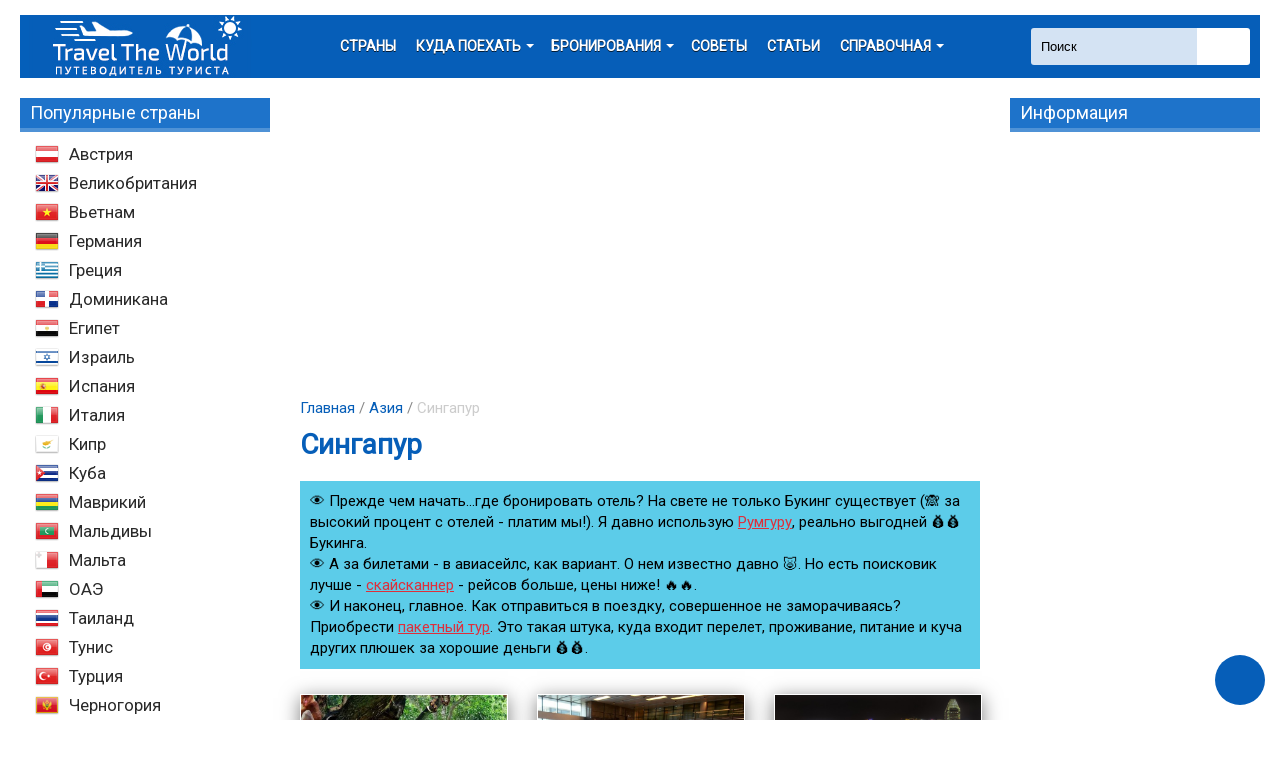

--- FILE ---
content_type: text/html; charset=UTF-8
request_url: https://traveltheworld.com.ua/asia/singapur
body_size: 37172
content:
<!--style type="text/css">
	.post-block a{
		text-decoration: underline;
	}
	
	.post-block .head4{
		margin-left: 10px !important;
		margin-bottom: 0 !important;
	}

</style-->

<!DOCTYPE html>
<html lang="ru">
<head>
  <meta charset="utf-8">
  <meta name="viewport" content="width=device-width, initial-scale=1.0">
  <meta name="verify-admitad" content="f7f7e3b763" />
  <title>Сингапур: отдых и путешествие по Сингапуру, путеводитель и советы</title>
    <link rel="stylesheet" media="screen and (max-width: 875px)" href="/booking_widget.css">
  
	<!-- This site is optimized with the Yoast SEO plugin v14.6.1 - https://yoast.com/wordpress/plugins/seo/ -->
	<meta name="description" content="Сингапур: отдых и путешествие по Сингапуру, путеводитель и советы" />
	<meta name="robots" content="index, follow" />
	<meta name="googlebot" content="index, follow, max-snippet:-1, max-image-preview:large, max-video-preview:-1" />
	<meta name="bingbot" content="index, follow, max-snippet:-1, max-image-preview:large, max-video-preview:-1" />
	<link rel="canonical" href="https://traveltheworld.com.ua/asia/singapur" />
	<meta property="og:locale" content="ru_RU" />
	<meta property="og:type" content="article" />
	<meta property="og:title" content="Сингапур: отдых и путешествие по Сингапуру, путеводитель и советы" />
	<meta property="og:description" content="Сингапур: отдых и путешествие по Сингапуру, путеводитель и советы" />
	<meta property="og:url" content="https://traveltheworld.com.ua/asia/singapur" />
	<meta property="og:site_name" content="Travel The World" />
	<meta name="twitter:card" content="summary" />
	<script type="application/ld+json" class="yoast-schema-graph">{"@context":"https://schema.org","@graph":[{"@type":"WebSite","@id":"https://traveltheworld.com.ua/#website","url":"https://traveltheworld.com.ua/","name":"Travel The World","description":"\u0422\u0443\u0440\u0438\u0437\u043c, \u043e\u0442\u0434\u044b\u0445, \u043f\u0443\u0442\u0435\u0448\u0435\u0441\u0442\u0432\u0438\u044f","potentialAction":[{"@type":"SearchAction","target":"https://traveltheworld.com.ua/?s={search_term_string}","query-input":"required name=search_term_string"}],"inLanguage":"ru-RU"},{"@type":"CollectionPage","@id":"https://traveltheworld.com.ua/asia/singapur#webpage","url":"https://traveltheworld.com.ua/asia/singapur","name":"\u0421\u0438\u043d\u0433\u0430\u043f\u0443\u0440: \u043e\u0442\u0434\u044b\u0445 \u0438 \u043f\u0443\u0442\u0435\u0448\u0435\u0441\u0442\u0432\u0438\u0435 \u043f\u043e \u0421\u0438\u043d\u0433\u0430\u043f\u0443\u0440\u0443, \u043f\u0443\u0442\u0435\u0432\u043e\u0434\u0438\u0442\u0435\u043b\u044c \u0438 \u0441\u043e\u0432\u0435\u0442\u044b","isPartOf":{"@id":"https://traveltheworld.com.ua/#website"},"description":"\u0421\u0438\u043d\u0433\u0430\u043f\u0443\u0440: \u043e\u0442\u0434\u044b\u0445 \u0438 \u043f\u0443\u0442\u0435\u0448\u0435\u0441\u0442\u0432\u0438\u0435 \u043f\u043e \u0421\u0438\u043d\u0433\u0430\u043f\u0443\u0440\u0443, \u043f\u0443\u0442\u0435\u0432\u043e\u0434\u0438\u0442\u0435\u043b\u044c \u0438 \u0441\u043e\u0432\u0435\u0442\u044b","breadcrumb":{"@id":"https://traveltheworld.com.ua/asia/singapur#breadcrumb"},"inLanguage":"ru-RU"},{"@type":"BreadcrumbList","@id":"https://traveltheworld.com.ua/asia/singapur#breadcrumb","itemListElement":[{"@type":"ListItem","position":1,"item":{"@type":"WebPage","@id":"https://traveltheworld.com.ua/","url":"https://traveltheworld.com.ua/","name":"\u0413\u043b\u0430\u0432\u043d\u0430\u044f"}},{"@type":"ListItem","position":2,"item":{"@type":"WebPage","@id":"https://traveltheworld.com.ua/asia","url":"https://traveltheworld.com.ua/asia","name":"\u0410\u0437\u0438\u044f"}},{"@type":"ListItem","position":3,"item":{"@type":"WebPage","@id":"https://traveltheworld.com.ua/asia/singapur","url":"https://traveltheworld.com.ua/asia/singapur","name":"\u0421\u0438\u043d\u0433\u0430\u043f\u0443\u0440"}}]}]}</script>
	<!-- / Yoast SEO plugin. -->


<link rel='dns-prefetch' href='//s.w.org' />
<link rel='stylesheet' id='wp-block-library-css'  href='https://traveltheworld.com.ua/wp-includes/css/dist/block-library/style.min.css?ver=5.4.18' type='text/css' media='all' />
<link rel='stylesheet' id='toc-screen-css'  href='https://traveltheworld.com.ua/wp-content/plugins/table-of-contents-plus/screen.min.css?ver=2002' type='text/css' media='all' />
<link rel='stylesheet' id='ns-category-widget-tree-style-css'  href='https://traveltheworld.com.ua/wp-content/plugins/ns-category-widget/public/assets/css/themes/default/style.css?ver=3.1.1' type='text/css' media='all' />
<link rel='stylesheet' id='theme-fonts-css'  href='https://traveltheworld.com.ua/wp-content/themes/traveltheworld/assets/css/fonts.css?ver=1.0.0' type='text/css' media='all' />
<link rel='stylesheet' id='theme-css'  href='https://traveltheworld.com.ua/wp-content/themes/traveltheworld/assets/css/theme.css?ver=1.0.0' type='text/css' media='all' />
<link rel='stylesheet' id='theme-responsive-css'  href='https://traveltheworld.com.ua/wp-content/themes/traveltheworld/assets/css/responsive.css?ver=1.0.0' type='text/css' media='all' />
<script>if (document.location.protocol != "https:") {document.location = document.URL.replace(/^http:/i, "https:");}</script><script type='text/javascript' src='https://traveltheworld.com.ua/wp-content/themes/traveltheworld/assets/js/jquery.min.js?ver=5.4.18'></script>
<script type='text/javascript' src='https://traveltheworld.com.ua/wp-includes/js/jquery/jquery-migrate.min.js?ver=1.4.1'></script>
<script type='text/javascript' src='https://traveltheworld.com.ua/wp-content/themes/traveltheworld/assets/js/dropdown.js?ver=5.4.18'></script>
<script type='text/javascript' src='https://traveltheworld.com.ua/wp-content/themes/traveltheworld/assets/js/tab.js?ver=5.4.18'></script>
<script type='text/javascript' src='https://traveltheworld.com.ua/wp-content/themes/traveltheworld/assets/js/theme.js?ver=5.4.18'></script>
<link rel='https://api.w.org/' href='https://traveltheworld.com.ua/wp-json/' />
  <!--[if lt IE 9]>
    <script src="//html5shim.googlecode.com/svn/trunk/html5.js"></script>
  <![endif]-->
      <link rel="shortcut icon" type="image/ico" href="/wp-content/uploads/2016/12/favicon.ico" />
  

<!-- <script async src="//pagead2.googlesyndication.com/pagead/js/adsbygoogle.js"></script>
<script>
  (adsbygoogle = window.adsbygoogle || []).push({
    google_ad_client: "ca-pub-6699711597838789",
    enable_page_level_ads: true
  });
</script>

<script>//auto</script>
<script async src="//pagead2.googlesyndication.com/pagead/js/adsbygoogle.js"></script>
<script>
     (adsbygoogle = window.adsbygoogle || []).push({
          google_ad_client: "ca-pub-6699711597838789",
          enable_page_level_ads: true
     });
</script> -->

</head>

<body data-rsssl=1 class="archive category category-singapur category-111">

<div class="container">

<header>
    <a href="https://traveltheworld.com.ua" title="Travel The World" class="logo">
    <img src="/wp-content/uploads/2016/05/logo_ttw_250.jpg" alt="Travel The World">
  </a>
    <div class="head-search clearfix">
    <form method="get" id="searchform" action="https://traveltheworld.com.ua/">
    <input type="submit" id="searchsubmit" value="" title="Поиск">
    <input type="text" value="Поиск" name="s" id="s" onfocus="if(this.value==this.defaultValue)this.value='';" onblur="if(this.value=='')this.value=this.defaultValue;">
</form>


  </div> <!-- /.head-search -->
  <nav class="main-menu">
    <button class="nav-toggle">
      <span class="bar"></span>
      <span class="bar"></span>
      <span class="bar"></span>
    </button>
    <ul class="menu" id="top-menu">
      <li><a href="/countries" title="Страны мира">Страны</a></li>
      <li class="dropdown">
        <a class="dropdown-toggle" data-toggle="dropdown"  title="Куда поехать">Куда поехать</a>
        <ul class="sub-menu dropdown-menu">
          <li><a rel="nofollow" href="/avtobusnye-tury-po-stranam-evropy.html" title="Автобусные туры">Автобусные туры</a></li>
          <li><a rel="nofollow"  href="/resorts_ski" title="Горные лыжи">Горные лыжи</a></li>
          <li><a rel="nofollow"  href="/where/new-year" title="Новый год">Новый год</a></li>
          <li><a rel="nofollow"  href="/where/monthly_vacation" title="Отдых по сезонам">Отдых по сезонам</a></li>
          <li><a rel="nofollow"  href="/where/beaches" title="Пляжный отдых">Пляжный отдых</a></li>
          <li><a rel="nofollow"  href="/svadebnoe-puteshestvie.html" title="Свадебное путешествие">Свадебное путешествие</a></li>
          <li><a rel="nofollow"  href="/religioznyj-turizm.html" title="Религиозный туризм">Религиозный туризм</a></li>
          <li><a rel="nofollow"  href="/tury-vyxodnogo-dnya.html" title="Туры выходного дня">Туры выходного дня</a></li>
        </ul>
      </li>
      <li class="dropdown">
        <a class="dropdown-toggle" data-toggle="dropdown" title="Бронирования">Бронирования</a>
        <ul class="sub-menu dropdown-menu">
          <li><a rel="nofollow" href="https://aviatickets.traveltheworld.com.ua/" title="Авиабилеты">Авиабилеты</a></li>
<li><a href="/rental_cars.html" title="Аренда авто">Аренда авто</a></li>
          <li><a rel="nofollow" href="https://booking.traveltheworld.com.ua/" title="Отели">Отели</a></li>
	<li><a rel="nofollow" href="/booking-hotel.html" title="Аренда жилья">Аренда жилья</a></li>
          <li><a rel="nofollow" href="/insurance.html" title="Страхование">Страхование</a></li>
          <li><a rel="nofollow" href="/excursions.html" title="Экскурсии">Экскурсии</a></li>
          <!--li><a rel="nofollow" target="_blank" href="http://c18.travelpayouts.com/click?shmarker=21724&promo_id=734&source_type=link&type=click">Поиск туров</a></li-->
          <li><a rel="nofollow" href="/transfer_airport.html" title="Трансфер из аэропорта">Трансфер из аэропорта</a></li>
        </ul>
      </li>
      <li><a rel="nofollow" href="/tips" title="Советы">Советы</a></li>
      <li><a rel="nofollow" href="/stati"  title="Статьи">Статьи</a></li>
      <li class="dropdown">
        <a class="dropdown-toggle" data-toggle="dropdown"  title="Справочная">Справочная</a>
        <ul class="sub-menu dropdown-menu">
          <li><a rel="nofollow" href="https://shopping.traveltheworld.com.ua/outlet-list"  title="Аутлеты">Аутлеты</a></li>
          <li><a rel="nofollow" href="/all_visa" title="Визы">Визы</a></li>
          <li><a rel="nofollow" href="/shengenskaya-viza.html" title="Шенген">Шенген</a></li>
          <li><a rel="nofollow" href="https://weather.traveltheworld.com.ua/" title="Погода">Погода</a></li>
          <li><a rel="nofollow" href="/sistema-tax-free.html" title="Tax Free">Tax Free</a></li>
          <li><a rel="nofollow" href="/category/aviakompanii" title="Авиакомпании">Авиакомпании</a></li>
        </ul>
      </li>
    </ul> <!-- /#top-menu -->
  </nav>
</header>

<div class="content-wrap clearfix">


<aside class="aside-left">


<div id="text-7" class="widget widget_text"><div class="widget-title">Популярные страны</div>			<div class="textwidget"><div class="listing_country clearfix">
<div class="listing_country__box">
<ul>

<li id="menu-item-345" class="menu-item menu-item-type-taxonomy menu-item-object-category ss-nav-menu-item-depth-2 ss-nav-menu-with-img"><a href="/category/evropa/avstriya/"><img class="um-img um-img-noresize" title="Austria" src="/wp-content/uploads/2013/05/Austria.png" alt="Austria" /><span class="wpmega-link-title">Австрия</span></a></li>
<li id="menu-item-303" class="menu-item menu-item-type-taxonomy menu-item-object-category ss-nav-menu-item-depth-2 ss-nav-menu-with-img"><a  href="/category/evropa/velikobritaniya-evropa/"><img class="um-img um-img-noresize" title="United Kingdom(Great Britain)" src="/wp-content/uploads/2013/05/United-KingdomGreat-Britain.png" alt="United Kingdom(Great Britain)" /><span class="wpmega-link-title">Великобритания</span></a></li>

<li id="menu-item-352" class="menu-item menu-item-type-taxonomy menu-item-object-category ss-nav-menu-item-depth-2 ss-nav-menu-with-img"><a  href="/category/aziya/vetnam/"><img class="um-img um-img-noresize" title="Viet Nam" src="/wp-content/uploads/2013/05/Viet-Nam.png" alt="Viet Nam" /><span class="wpmega-link-title">Вьетнам</span></a></li>
<li id="menu-item-305" class="menu-item menu-item-type-taxonomy menu-item-object-category ss-nav-menu-item-depth-2 ss-nav-menu-with-img"><a href="/category/evropa/germaniya/"><img class="um-img um-img-noresize" title="Germany" src="/wp-content/uploads/2013/05/Germany.png" alt="Германия" /><span class="wpmega-link-title">Германия</span></a></li>
<li id="menu-item-307" class="menu-item menu-item-type-taxonomy menu-item-object-category ss-nav-menu-item-depth-2 ss-nav-menu-with-img"><a  href="/category/evropa/greciya/"><img class="um-img um-img-noresize" title="Greece" src="/wp-content/uploads/2013/05/Greece.png" alt="Greece" /><span class="wpmega-link-title">Греция</span></a></li>
<li id="menu-item-3851" class="menu-item menu-item-type-taxonomy menu-item-object-category ss-nav-menu-item-depth-2 ss-nav-menu-with-img"><a href="/category/severnaya-amerika/dominikana/"><img class="um-img um-img-noresize" title="Dominican Republic" src="/wp-content/uploads/2013/08/Dominican-Republic.png" alt="Dominican Republic" /><span class="wpmega-link-title">Доминикана</span></a></li>

<li id="menu-item-3925" class="menu-item menu-item-type-taxonomy menu-item-object-category ss-nav-menu-item-depth-2 ss-nav-menu-with-img"><a  href="/category/afrika/egipet/"><img class="um-img um-img-noresize" title="Egypt" src="/wp-content/uploads/2013/08/Egypt.png" alt="Egypt" /><span class="wpmega-link-title">Египет</span></a></li>
<li id="menu-item-3820" class="menu-item menu-item-type-taxonomy menu-item-object-category ss-nav-menu-item-depth-2 ss-nav-menu-with-img"><a  href="/category/blizhnij-vostok/izrail/"><img class="um-img um-img-noresize" title="Israel" src="/wp-content/uploads/2013/08/Israel.png" alt="Israel" /><span class="wpmega-link-title">Израиль</span></a></li>
<li id="menu-item-312" class="menu-item menu-item-type-taxonomy menu-item-object-category ss-nav-menu-item-depth-2 ss-nav-menu-with-img"><a  href="/category/evropa/ispaniya/"><img class="um-img um-img-noresize" title="Spain" src="/wp-content/uploads/2013/05/Spain.png" alt="Spain" /><span class="wpmega-link-title">Испания</span></a></li>
<li id="menu-item-313" class="menu-item menu-item-type-taxonomy menu-item-object-category ss-nav-menu-item-depth-2 ss-nav-menu-with-img"><a href="/category/evropa/italiya/"><img class="um-img um-img-noresize" title="Italy" src="/wp-content/uploads/2013/05/Italy.png" alt="Italy" /><span class="wpmega-link-title">Италия</span></a></li>

<li id="menu-item-314" class="menu-item menu-item-type-taxonomy menu-item-object-category ss-nav-menu-item-depth-2 ss-nav-menu-with-img"><a  href="/category/evropa/kipr/"><img class="um-img um-img-noresize" title="Cyprus" src="/wp-content/uploads/2013/05/Cyprus.png" alt="Cyprus" /><span class="wpmega-link-title">Кипр</span></a></li>
<li id="menu-item-3853" class="menu-item menu-item-type-taxonomy menu-item-object-category ss-nav-menu-item-depth-2 ss-nav-menu-with-img"><a  href="/category/severnaya-amerika/kuba/"><img class="um-img um-img-noresize" title="Cuba" src="/wp-content/uploads/2013/08/Cuba.png" alt="Cuba" /><span class="wpmega-link-title">Куба</span></a></li>
<li id="menu-item-3937" class="menu-item menu-item-type-taxonomy menu-item-object-category ss-nav-menu-item-depth-2 ss-nav-menu-with-img"><a  href="/category/afrika/mavrikij/"><img class="um-img um-img-noresize" title="Mauritius" src="/wp-content/uploads/2013/08/Mauritius.png" alt="Mauritius" /><span class="wpmega-link-title">Маврикий</span></a></li>
<li id="menu-item-362" class="menu-item menu-item-type-taxonomy menu-item-object-category ss-nav-menu-item-depth-2 ss-nav-menu-with-img"><a  href="/category/aziya/maldivy/"><img class="um-img um-img-noresize" title="Maldives" src="/wp-content/uploads/2013/05/Maldives.png" alt="Maldives" /><span class="wpmega-link-title">Мальдивы</span></a></li>
<li id="menu-item-320" class="menu-item menu-item-type-taxonomy menu-item-object-category ss-nav-menu-item-depth-2 ss-nav-menu-with-img"><a   href="/category/evropa/malta/"><img class="um-img um-img-noresize" title="Malta" src="/wp-content/uploads/2013/05/Malta.png" alt="Malta" /><span class="wpmega-link-title">Мальта</span></a></li>
<li id="menu-item-3828" class="menu-item menu-item-type-taxonomy menu-item-object-category ss-nav-menu-item-depth-2 ss-nav-menu-with-img"><a  href="/category/blizhnij-vostok/oae/"><img class="um-img um-img-noresize" title="United Arab Emirates" src="/wp-content/uploads/2013/08/United-Arab-Emirates.png" alt="United Arab Emirates" /><span class="wpmega-link-title">ОАЭ</span></a></li>
<li id="menu-item-371" class="menu-item menu-item-type-taxonomy menu-item-object-category ss-nav-menu-item-depth-2 ss-nav-menu-with-img"><a  href="/category/aziya/tailand/"><img class="um-img um-img-noresize" title="Thailand" src="/wp-content/uploads/2013/05/Thailand.png" alt="Thailand" /><span class="wpmega-link-title">Таиланд</span></a></li>
<li id="menu-item-3959" class="menu-item menu-item-type-taxonomy menu-item-object-category ss-nav-menu-item-depth-2 ss-nav-menu-with-img"><a  href="/category/afrika/tunis/"><img class="um-img um-img-noresize" title="Tunisia" src="/wp-content/uploads/2013/08/Tunisia.png" alt="Tunisia" /><span class="wpmega-link-title">Тунис</span></a></li>
<li id="menu-item-3833" class="menu-item menu-item-type-taxonomy menu-item-object-category ss-nav-menu-item-depth-2 ss-nav-menu-with-img"><a  href="/category/blizhnij-vostok/turciya/"><img class="um-img um-img-noresize" title="Turkey" src="/wp-content/uploads/2013/08/Turkey.png" alt="Turkey" /><span class="wpmega-link-title">Турция</span></a></li>
	<li id="menu-item-339" class="menu-item menu-item-type-taxonomy menu-item-object-category ss-nav-menu-item-depth-2 ss-nav-menu-with-img"><a  href="/category/evropa/chernogorya/"><img class="um-img um-img-noresize" title="Montenegro" src="/wp-content/uploads/2013/05/Montenegro.png" alt="Montenegro" /><span class="wpmega-link-title">Черногория</span></a></li>

<!--li id="menu-item-307" class="menu-item menu-item-type-taxonomy menu-item-object-category ss-nav-menu-item-depth-2 ss-nav-menu-with-img"><a  href="/countries"><img class="um-img um-img-noresize" title="Все страны" src="/wp-content/uploads/2013/05/Earth.jpg" alt="Greece" /><span class="wpmega-link-title">Все страны</span></a></li-->

</ul>
</div>
</div></div>
		</div>


</aside>
<div class="content">


<!-- Поиск отеля-->
<!--div class="article-search clearfix" style="margin-bottom: 15px">
<noindex><h3 style="color: #000; padding-bottom: 5px">Быстрый поиск отеля</h3><noindex>
  <form method="get" id="searchform1" action="https://booking.traveltheworld.com.ua/search/">
    <select name="s" id="sselect" class="search-js"></select>
  </form>
      
  <script>

    $('.search-js').select2({
      placeholder: 'Город, например Варшава',
      ajax: {
      url: function (params) { return 'https://booking.traveltheworld.com.ua/names/' + params.term },
        data: function (params) {
             return {
             page: params.page
        };
        },
        dataType: 'json',
        delay: 250,
      }

    });

    $('.search-js').on("select2:select", function (e) { $('#searchform1').submit() });

  </script> 
</div-->
<!-- / Поиск -->

<style type="text/css">
  .linkBottom {
    background: #00b0dda3;    
    width: 97%;
    padding: 10px;
    margin: 15px 0px 15px 0px;
}     

.linkBottom a {
    color: #de2f3b;
    text-decoration: underline;
    font-weight: 500;
}     
</style>


<div class="widget-tips">

	
	<!--div class="breadcrumb">
		<a href="https://traveltheworld.com.ua/" rel="v:url" property="v:title" title="Travel The World"">Travel The World</a> <span>/</span> <a rel="v:url" property="v:title" href="https://traveltheworld.com.ua/asia">Азия</a> <span>/</span> <span typeof="v:Breadcrumb">Сингапур</span>	</div--> <!-- .breadcrumb -->

			<div class="banner"><script async src="//pagead2.googlesyndication.com/pagead/js/adsbygoogle.js"></script>
<!-- Travel_category -->
<ins class="adsbygoogle"
     style="display:block"
     data-ad-client="ca-pub-6699711597838789"
     data-ad-slot="2756365953"
     data-ad-format="auto"></ins>
<script>
(adsbygoogle = window.adsbygoogle || []).push({});
</script></div>
	
<p id="breadcrumbs"><span><span><a href="https://traveltheworld.com.ua/">Главная</a> / <span><a href="https://traveltheworld.com.ua/asia">Азия</a> / <span class="breadcrumb_last" aria-current="page">Сингапур</span></span></span></span></p>


<h1>Сингапур</h1>

<div class="linkBottom">
  👁 Прежде чем начать...где бронировать отель? На свете не только Букинг существует (🙈 за высокий процент с отелей - платим мы!). Я давно использую <a href="http://www.roomguru.ru/?a_aid=184310&label=ttw_category" target="_blank" rel="nofollow noopener">Румгуру</a>, реально выгодней 💰💰 Букинга.<br>
  👁 А за билетами - в авиасейлс, как вариант. О нем известно давно 🐷. Но есть поисковик лучше - <a href="https://clk.tradedoubler.com/click?p=232108&a=2823646&g=21113908" target="_blank" rel="nofollow noopener">скайсканнер</a> - рейсов больше, цены ниже! 🔥🔥.<br>
  👁 И наконец, главное. Как отправиться в поездку, совершенное не заморачиваясь? Приобрести <a target="_blank" rel="nofollow noopener" href="https://c18.travelpayouts.com/click?shmarker=21724.ttw_category&promo_id=771&source_type=customlink&type=click&custom_url=https%3A%2F%2Ftravelata.ru%2F">пакетный тур</a>. Это такая штука, куда входит перелет, проживание, питание и куча других плюшек за хорошие деньги 💰💰.
</div>



	
		
			<div class="post-list">

			
				<div class="post-block">
											<a href="https://traveltheworld.com.ua/zoopark-v-singapure.html" title="Зоопарк в Сингапуре">
							<img width="680" height="455" src="https://traveltheworld.com.ua/wp-content/uploads/2017/11/Zoopark-v-Singapure-680x455.jpg" class="attachment-thumb-680x455 size-thumb-680x455 wp-post-image" alt="Зоопарк в Сингапуре" srcset="https://traveltheworld.com.ua/wp-content/uploads/2017/11/Zoopark-v-Singapure-680x455.jpg 680w, https://traveltheworld.com.ua/wp-content/uploads/2017/11/Zoopark-v-Singapure-200x135.jpg 200w" sizes="(max-width: 680px) 100vw, 680px" />						</a>
										<div class="head3"><a href="https://traveltheworld.com.ua/zoopark-v-singapure.html">Зоопарк в Сингапуре</a></div>
				</div> <!-- /.post-block -->

			
				<div class="post-block">
											<a href="https://traveltheworld.com.ua/tamozhnya-singapura.html" title="Таможня Сингапура">
							<img width="680" height="455" src="https://traveltheworld.com.ua/wp-content/uploads/2015/09/Tamozhnya-Singapura-680x455.jpg" class="attachment-thumb-680x455 size-thumb-680x455 wp-post-image" alt="" srcset="https://traveltheworld.com.ua/wp-content/uploads/2015/09/Tamozhnya-Singapura-680x455.jpg 680w, https://traveltheworld.com.ua/wp-content/uploads/2015/09/Tamozhnya-Singapura-200x135.jpg 200w" sizes="(max-width: 680px) 100vw, 680px" />						</a>
										<div class="head3"><a href="https://traveltheworld.com.ua/tamozhnya-singapura.html">Таможня Сингапура</a></div>
				</div> <!-- /.post-block -->

			
				<div class="post-block">
											<a href="https://traveltheworld.com.ua/prazdniki-i-vyxodnye-v-singapure.html" title="Праздники и выходные в Сингапуре">
							<img width="680" height="455" src="https://traveltheworld.com.ua/wp-content/uploads/2015/09/Prazdniki-i-vyhodnye-v-Singapure-680x455.jpg" class="attachment-thumb-680x455 size-thumb-680x455 wp-post-image" alt="" srcset="https://traveltheworld.com.ua/wp-content/uploads/2015/09/Prazdniki-i-vyhodnye-v-Singapure-680x455.jpg 680w, https://traveltheworld.com.ua/wp-content/uploads/2015/09/Prazdniki-i-vyhodnye-v-Singapure-300x200.jpg 300w, https://traveltheworld.com.ua/wp-content/uploads/2015/09/Prazdniki-i-vyhodnye-v-Singapure-200x135.jpg 200w" sizes="(max-width: 680px) 100vw, 680px" />						</a>
										<div class="head3"><a href="https://traveltheworld.com.ua/prazdniki-i-vyxodnye-v-singapure.html">Праздники и выходные в Сингапуре</a></div>
				</div> <!-- /.post-block -->

			
				<div class="post-block">
											<a href="https://traveltheworld.com.ua/klimat-singapura.html" title="Климат Сингапура">
							<img width="680" height="455" src="https://traveltheworld.com.ua/wp-content/uploads/2015/09/Klimat-Singapura-680x455.jpg" class="attachment-thumb-680x455 size-thumb-680x455 wp-post-image" alt="" srcset="https://traveltheworld.com.ua/wp-content/uploads/2015/09/Klimat-Singapura-680x455.jpg 680w, https://traveltheworld.com.ua/wp-content/uploads/2015/09/Klimat-Singapura-200x135.jpg 200w" sizes="(max-width: 680px) 100vw, 680px" />						</a>
										<div class="head3"><a href="https://traveltheworld.com.ua/klimat-singapura.html">Климат Сингапура</a></div>
				</div> <!-- /.post-block -->

			
				<div class="post-block">
											<a href="https://traveltheworld.com.ua/priroda-singapura.html" title="Природа Сингапура">
							<img width="680" height="455" src="https://traveltheworld.com.ua/wp-content/uploads/2015/09/Priroda-Singapura-680x455.jpg" class="attachment-thumb-680x455 size-thumb-680x455 wp-post-image" alt="" srcset="https://traveltheworld.com.ua/wp-content/uploads/2015/09/Priroda-Singapura-680x455.jpg 680w, https://traveltheworld.com.ua/wp-content/uploads/2015/09/Priroda-Singapura-300x200.jpg 300w, https://traveltheworld.com.ua/wp-content/uploads/2015/09/Priroda-Singapura-200x135.jpg 200w" sizes="(max-width: 680px) 100vw, 680px" />						</a>
										<div class="head3"><a href="https://traveltheworld.com.ua/priroda-singapura.html">Природа Сингапура</a></div>
				</div> <!-- /.post-block -->

			
				<div class="post-block">
											<a href="https://traveltheworld.com.ua/singapur-o-strane.html" title="О Сингапуре">
							<img width="680" height="455" src="https://traveltheworld.com.ua/wp-content/uploads/2015/09/Singapur-680x455.jpg" class="attachment-thumb-680x455 size-thumb-680x455 wp-post-image" alt="" srcset="https://traveltheworld.com.ua/wp-content/uploads/2015/09/Singapur-680x455.jpg 680w, https://traveltheworld.com.ua/wp-content/uploads/2015/09/Singapur-200x135.jpg 200w" sizes="(max-width: 680px) 100vw, 680px" />						</a>
										<div class="head3"><a href="https://traveltheworld.com.ua/singapur-o-strane.html">О Сингапуре</a></div>
				</div> <!-- /.post-block -->

			
				<div class="post-block">
											<a href="https://traveltheworld.com.ua/deshevye-aviabilety-v-singapur.html" title="Авиабилеты в Сингапур">
							<img width="680" height="450" src="https://traveltheworld.com.ua/wp-content/uploads/2014/03/Deshevye-aviabilety-v-Singapur-680x450.jpg" class="attachment-thumb-680x455 size-thumb-680x455 wp-post-image" alt="Дешевые авиабилеты в Сингапур" srcset="https://traveltheworld.com.ua/wp-content/uploads/2014/03/Deshevye-aviabilety-v-Singapur.jpg 680w, https://traveltheworld.com.ua/wp-content/uploads/2014/03/Deshevye-aviabilety-v-Singapur-300x199.jpg 300w" sizes="(max-width: 680px) 100vw, 680px" />						</a>
										<div class="head3"><a href="https://traveltheworld.com.ua/deshevye-aviabilety-v-singapur.html">Авиабилеты в Сингапур</a></div>
				</div> <!-- /.post-block -->

			
			</div> <!-- /.post-list -->


		
		
	


</div> <!-- /.widget -->


						<div class="text-block">
				<article>
					<p>отдых и путешествие по Сингапуру, путеводитель и полезные советы для туристов</p>
				</article>
			</div> <!-- /.text-block -->
			
<script id="tripster-widget-895345" src="https://experience.tripster.ru/partner/widget.js?script_id=tripster-widget-895345&template=horizontal-list&order=top&width=100%25&num=2&features=logo&label=ttw_category&version=2&partner=traveltheworld&widgetbar=true&widgetbar_delay=5"></script>

<div style="display: none;">
		<div class="banner" id="adsense_base"><script async src="//pagead2.googlesyndication.com/pagead/js/adsbygoogle.js"></script>
<!-- Travel_category_580 -->
<ins class="adsbygoogle"
     style="display:inline-block;width:580px;height:400px"
     data-ad-client="ca-pub-6699711597838789"
     data-ad-slot="9878547152"></ins>
<script>
(adsbygoogle = window.adsbygoogle || []).push({});
</script></div>
	
			<div class="banner" id="adsense_low"><script async src="//pagead2.googlesyndication.com/pagead/js/adsbygoogle.js"></script>
<!-- Travel_category_low -->
<ins class="adsbygoogle"
     style="display:block"
     data-ad-client="ca-pub-6699711597838789"
     data-ad-slot="5308746752"
     data-ad-format="auto"></ins>
<script>
(adsbygoogle = window.adsbygoogle || []).push({});
</script></div>
		
</div>


</div> <!-- /.content -->

<style>
.aviasales_inlineable { width: 100% !important; }
div.default { width: 100% !important; }
</style>

<sidebar></sidebar>
<aside class="aside-right">
	<div id="text-5" class="widget widget_text"><div class="widget-title">Информация</div>			<div class="textwidget"><script async src="//pagead2.googlesyndication.com/pagead/js/adsbygoogle.js"></script>
<!-- Travel right -->
<ins class="adsbygoogle"
     style="display:inline-block;width:240px;height:400px"
     data-ad-client="ca-pub-6699711597838789"
     data-ad-slot="6972108752"></ins>
<script>
(adsbygoogle = window.adsbygoogle || []).push({});
</script></div>
		</div><div id="custom_html-4" class="widget_text widget widget_custom_html"><div class="textwidget custom-html-widget"><ins class="bookingaff" data-aid="873261" data-target_aid="873261" data-prod="nsb" data-width="100%" data-height="auto" data-lang="ru">
    <!-- Anything inside will go away once widget is loaded. -->
        <a href="//www.booking.com?aid=873261">Booking.com</a>
</ins>
<script type="text/javascript">
    (function(d, sc, u) {
      var s = d.createElement(sc), p = d.getElementsByTagName(sc)[0];
      s.type = 'text/javascript';
      s.async = true;
      s.src = u + '?v=' + (+new Date());
      p.parentNode.insertBefore(s,p);
      })(document, 'script', '//aff.bstatic.com/static/affiliate_base/js/flexiproduct.js');
</script></div></div>	</aside>

</div> <!-- /.content-wrap -->

<footer>
    <div class="foot-left">
        <div class="foot-logo" style="box-shadow: none;"><img src="/wp-content/uploads/2016/05/logo_ttw_250.jpg" alt="Travel The World"></div>
        <nav>
            <ul id="foot-menu" class="menu"><li id="menu-item-50394" class="menu-item menu-item-type-post_type menu-item-object-page"><a title="О проекте" href="https://traveltheworld.com.ua/about">О проекте</a></li>
<li id="menu-item-50395" class="menu-item menu-item-type-post_type menu-item-object-page"><a title="Контакты" href="https://traveltheworld.com.ua/kontakty">Контакты</a></li>
</ul>        </nav>
    </div> <!-- /.foot-left -->
    <div class="foot-stat">
        <!-- Yandex.Metrika counter --> <script type="text/javascript" > (function(m,e,t,r,i,k,a){m[i]=m[i]||function(){(m[i].a=m[i].a||[]).push(arguments)}; m[i].l=1*new Date();k=e.createElement(t),a=e.getElementsByTagName(t)[0],k.async=1,k.src=r,a.parentNode.insertBefore(k,a)}) (window, document, "script", "https://mc.yandex.ru/metrika/tag.js", "ym"); ym(49414531, "init", { clickmap:true, trackLinks:true, accurateTrackBounce:true, webvisor:true }); </script> <noscript><div><img src="https://mc.yandex.ru/watch/49414531" style="position:absolute; left:-9999px;" alt="" /></div></noscript> <!-- /Yandex.Metrika counter -->                <img src="https://traveltheworld.com.ua/images/logo_booking.jpg" alt="booking">
		<img src="https://traveltheworld.com.ua/images/logo_sky.jpg" alt="skyscanner">
    </div> <!-- /.foot-stat -->
    <div class="foot-right">
        <div class="social">
                            <noindex><a rel="nofollow noopener noreferrer" href="#" target="_blank">
                	<img src="https://traveltheworld.com.ua/wp-content/themes/traveltheworld/assets/images/ico-rss.jpg" alt="" />
                </a></noindex>
                                        <noindex><a rel="nofollow noopener noreferrer" href="#" target="_blank">
                	<img src="https://traveltheworld.com.ua/wp-content/themes/traveltheworld/assets/images/ico-tw.jpg" alt="" />
                </a></noindex>
                                        <noindex><a rel="nofollow noopener noreferrer" href="https://www.facebook.com/pages/Travel-The-World/228630620618401" target="_blank">
                	<img src="https://traveltheworld.com.ua/wp-content/themes/traveltheworld/assets/images/ico-fb.jpg" alt="" />
                </a></noindex>
                                        <noindex><a rel="nofollow noopener noreferrer" href="https://vk.com/public56775505" target="_blank">
                	<img src="https://traveltheworld.com.ua/wp-content/themes/traveltheworld/assets/images/ico-vk.jpg" alt="" />
                </a></noindex>
                    </div> <!-- /.social -->
        <div class="foot-contact">
        	                <div class="mail">
                	<img src="https://traveltheworld.com.ua/wp-content/themes/traveltheworld/assets/images/ico-mail.png" alt=""> info@traveltheworld.com.ua</div>
                                </div> <!-- /.foot-contact -->
    </div> <!-- /.foot-right -->   
</footer>

</div> <!-- /.container -->

<p id="back-top" style="display: block;"><a rel="nofollow" href="#top"></a></p>

<script type='text/javascript' src='https://traveltheworld.com.ua/wp-content/plugins/table-of-contents-plus/front.min.js?ver=2002'></script>
<script type='text/javascript' src='https://traveltheworld.com.ua/wp-content/plugins/ns-category-widget/public/assets/js/jstree.min.js?ver=3.3.9'></script>
<script type='text/javascript' src='https://traveltheworld.com.ua/wp-content/plugins/ns-category-widget/public/assets/js/jstree.state.js?ver=3.3.9'></script>
<script type='text/javascript' src='https://traveltheworld.com.ua/wp-content/plugins/ns-category-widget/public/assets/js/public.js?ver=3.1.1'></script>
<script type='text/javascript'>
/* <![CDATA[ */
var q2w3_sidebar_options = [{"sidebar":"sidebar-2","margin_top":5,"margin_bottom":5,"stop_id":"","screen_max_width":0,"screen_max_height":0,"width_inherit":false,"refresh_interval":1500,"window_load_hook":false,"disable_mo_api":false,"widgets":["spostarbust-widget-2"]},{"sidebar":"sidebar-3","margin_top":5,"margin_bottom":5,"stop_id":"","screen_max_width":0,"screen_max_height":0,"width_inherit":false,"refresh_interval":1500,"window_load_hook":false,"disable_mo_api":false,"widgets":["custom_html-4"]}];
/* ]]> */
</script>
<script type='text/javascript' src='https://traveltheworld.com.ua/wp-content/plugins/q2w3-fixed-widget/js/q2w3-fixed-widget.min.js?ver=5.1.9'></script>
<script type='text/javascript' src='https://traveltheworld.com.ua/wp-includes/js/wp-embed.min.js?ver=5.4.18'></script>

</body>
</html><!-- WP Super Cache is installed but broken. The constant WPCACHEHOME must be set in the file wp-config.php and point at the WP Super Cache plugin directory. -->

--- FILE ---
content_type: text/html; charset=UTF-8
request_url: https://www.booking.com/flexiproduct.html?product=nsb&w=100%25&h=auto&lang=ru&aid=873261&target_aid=873261&fid=1769026024893&affiliate-link=widget1&
body_size: 1820
content:
<!DOCTYPE html>
<html lang="en">
<head>
    <meta charset="utf-8">
    <meta name="viewport" content="width=device-width, initial-scale=1">
    <title></title>
    <style>
        body {
            font-family: "Arial";
        }
    </style>
    <script type="text/javascript">
    window.awsWafCookieDomainList = ['booking.com'];
    window.gokuProps = {
"key":"AQIDAHjcYu/GjX+QlghicBgQ/7bFaQZ+m5FKCMDnO+vTbNg96AH8rhIMJ+z/0ZlnwNGCUsFTAAAAfjB8BgkqhkiG9w0BBwagbzBtAgEAMGgGCSqGSIb3DQEHATAeBglghkgBZQMEAS4wEQQM0xF1depSHZO07bzbAgEQgDtkDWjfu/iA1FFovrm1DbICsUAV04yfVyp7MT61DYp7EWM6jDnLUg9RkBp27QieKrX3EpH4gWzcP8WQoA==",
          "iv":"D5491gFTGgAAAV/r",
          "context":"ciSB+XnrzQQmC8HrXrFNlR6slzH0J4iVbvNr71chcmJY6uzToLPcLJYVbgbL/EyQCEw0m4UXPi7MUJr/F61O/m7jetGzJfsCpawSnId6apgviuh59F7joxOatATZWBH3jZxkoaCs1pn+j7RhuRQl6JmlZfm0lnYGqlXNGiszF9UrQlqF4RHNRQIwj+FQFx7Gj9fPfFoO/rnci/YOD77phmQEcrrDfU6nObSLh1wh3JHPjJNsa8elgk8Vgm5OWp+6XhxNdEZ/d7XC7Ua0FjSmnYMhM+lrBRdPW2IgFsnRri1I+1Pi6tIWNpgE+u+R4fWYONPf5AZwLovzPXL7u6dqSUNCW53xGYtLrsnP0/poCUzLEp/27gvSVg=="
};
    </script>
    <script src="https://d8c14d4960ca.337f8b16.us-east-2.token.awswaf.com/d8c14d4960ca/a18a4859af9c/f81f84a03d17/challenge.js"></script>
</head>
<body>
    <div id="challenge-container"></div>
    <script type="text/javascript">
        AwsWafIntegration.saveReferrer();
        AwsWafIntegration.checkForceRefresh().then((forceRefresh) => {
            if (forceRefresh) {
                AwsWafIntegration.forceRefreshToken().then(() => {
                    window.location.reload(true);
                });
            } else {
                AwsWafIntegration.getToken().then(() => {
                    window.location.reload(true);
                });
            }
        });
    </script>
    <noscript>
        <h1>JavaScript is disabled</h1>
        In order to continue, we need to verify that you're not a robot.
        This requires JavaScript. Enable JavaScript and then reload the page.
    </noscript>
</body>
</html>

--- FILE ---
content_type: text/html; charset=utf-8
request_url: https://www.google.com/recaptcha/api2/aframe
body_size: 265
content:
<!DOCTYPE HTML><html><head><meta http-equiv="content-type" content="text/html; charset=UTF-8"></head><body><script nonce="7UAY4acJElnD4KoDdiDdNg">/** Anti-fraud and anti-abuse applications only. See google.com/recaptcha */ try{var clients={'sodar':'https://pagead2.googlesyndication.com/pagead/sodar?'};window.addEventListener("message",function(a){try{if(a.source===window.parent){var b=JSON.parse(a.data);var c=clients[b['id']];if(c){var d=document.createElement('img');d.src=c+b['params']+'&rc='+(localStorage.getItem("rc::a")?sessionStorage.getItem("rc::b"):"");window.document.body.appendChild(d);sessionStorage.setItem("rc::e",parseInt(sessionStorage.getItem("rc::e")||0)+1);localStorage.setItem("rc::h",'1769026027054');}}}catch(b){}});window.parent.postMessage("_grecaptcha_ready", "*");}catch(b){}</script></body></html>

--- FILE ---
content_type: text/css
request_url: https://traveltheworld.com.ua/wp-content/themes/traveltheworld/assets/css/theme.css?ver=1.0.0
body_size: 36096
content:
/* CSS Document */

/*
Theme Name: traveltheworld.com.ua
Version: 2.0
*/

/*@import "http://fonts.googleapis.com/css?family=Roboto:100,300&subset=latin,cyrillic";*/
@import url('https://fonts.googleapis.com/css?family=Roboto');

html, body, div, span, object, iframe, h1, h2, h3, h4, h5, h6, blockquote, pre, a, abbr, acronym, address, code, del, dfn, em, img, q, dl, dt, dd, ol, ul, li, fieldset, form, label, legend, table, caption, tbody, tfoot, thead, tr, th, td, p

{

  margin:0;
  padding:0;
  border:0;
  outline: 0;
}

body
{
  background: #fff;
  font-size: 15px;
  /*font-family: 'Exo 2', Tahoma, Geneva, sans-serif;*/
  /*font-family: Arial,Helvetica,sans-serif;*/
  /*font-family: Open Sans,Helvetica,sans-serif;*/
  font-family: 'Roboto', sans-serif;
  padding: 0;
  margin: 0;
  /*line-height: normal;*/
  line-height: 1.4em;
}

a
{
  background: rgba(0, 0, 0, 0) none repeat scroll 0 0;
  color: #065eb8;
  text-decoration: none;
}

a:hover
{
  /*color: #7d7c7c;*/
  color: #fb770b;

}

a:active
{
  color: #ccc;

  text-decoration: none;
}


a img
{
  border:none;
}

img
{
  vertical-align: bottom;
  max-width: 100%;
  height: auto;
  /*border: 1px solid #fff;*/
  box-shadow: 0 4px 18px rgba(0, 0, 0, 0.5);
}

header, footer, nav, aside, article, section
{
  display: block;
}

.clear
{
  clear: both;
}

.clearfix:after
{
  clear: both;
  content: ".";
  display: block;
  height: 0;
  line-height: 0;
  visibility: hidden;
}

input, textarea
{
  outline: none;
}

.alignleft
{
  float: left;
  margin: 0 15px 15px 0;
}

.alignright
{
  float: right;
  margin: 0 0 15px 15px;
}

.aligncenter
{
  display: block;
  margin: 0 auto;
}

.container
{
  max-width: 1240px;
  margin: 0 auto;
  background: #fff;
}

/*

*/

header
{
  padding: 0;
  margin: 15px 0 20px;
  position: relative;
  background: #065eb8;
}

header:after,
header nav:after
{
  clear: both;
  content: ".";
  display: block;
  height: 0;
  line-height: 0;
  visibility: hidden;
}

.logo img
{
  float: left;
  margin-right: 2.5%; /* 30px / 1200px */
  box-shadow: none;
  width: 250px;
  height: 63px;
}

header nav
{
  float: left;
  border-bottom: 0px solid #ededed;
  width: 54.8387%; /* 680px / 1200px */
}

header nav > ul
{
  display: table;
  margin: 0 auto;
  text-align: center;
}

header nav > ul > li
{
  list-style: none;
  float: left;
  font-size: 15px;
  margin-right: 19px;
  position: relative;
}

header nav > ul > li:last-child
{
  margin-right: 0;
}

header nav > ul > li > a
{
  display: block;
  height: 26px;
  padding: 40px 5px 0 5px;
  position: relative;
  cursor: pointer;
}

header nav > ul > li > a:before
{
  content: "";
  display: block;
  background: url(../images/icons-menu.png) no-repeat 0 -50px;
  width: 30px;
  height: 30px;
  position: absolute;
  top: 10px;
  left: 50%;
  margin-left: -15px;
}

header nav > ul > li > a:hover,
header nav > ul > li.current-menu-item > a
{
  color: #7d7c7c;
}

header nav > ul > li.ico-home > a:before
{
  background-position: 0px -50px;
}

header nav > ul > li.ico-home > a:hover:before,
header nav > ul > li.ico-home.current-menu-item > a:before
{
  background-position: 0px 0px;
}

header nav > ul > li.ico-country > a:before
{
  background-position: -48px -50px;
}

header nav > ul > li.ico-country > a:hover:before,
header nav > ul > li.ico-country.current-menu-item > a:before
{
  background-position: -48px 0px;
}

header nav > ul > li.ico-going > a:before
{
  background-position: -100px -50px;
}

header nav > ul > li.ico-going > a:hover:before,
header nav > ul > li.ico-going.current-menu-item > a:before
{
  background-position: -100px 0px;
}

header nav > ul > li.ico-reserv > a:before
{
  background-position: -148px -50px;
}

header nav > ul > li.ico-reserv > a:hover:before,
header nav > ul > li.ico-reserv.current-menu-item > a:before
{
  background-position: -148px 0px;
}

header nav > ul > li.ico-article > a:before
{
  background-position: -196px -50px;
}

header nav > ul > li.ico-article > a:hover:before,
header nav > ul > li.ico-article.current-menu-item > a:before
{
  background-position: -196px 0px;
}

header nav > ul > li.ico-visa > a:before
{
  background-position: -250px -50px;
}

header nav > ul > li.ico-visa > a:hover:before,
header nav > ul > li.ico-visa.current-menu-item > a:before
{
  background-position: -250px 0px;
}

header nav > ul > li.ico-spravka > a:before
{
  background-position: -300px -50px;
}

header nav > ul > li.ico-spravka > a:hover:before,
header nav > ul > li.ico-spravka.current-menu-item > a:before
{
  background-position: -300px 0px;
}

header nav > ul > li > ul
{
  display: none;
  position: absolute;
  left: 0;
  top: 66px;
  z-index: 1000;
  background: #ededed;
  font-size: 12px;
  color: #999;
  width: 200px;
}

/*header nav > ul > li:hover > ul
{
  display: block;
}*/

.ico-reserv a
{
  cursor: pointer;
}

header nav > ul > li > ul > li
{
  list-style: none;
  border-bottom: 1px dotted #999;
  margin: 0 10px;
}

header nav > ul > li > ul > li:last-child {
  border-bottom: none;
  margin-bottom: 0;
}

header nav > ul > li > ul > li > a
{
  font-size: 16px;
  display: block;
  padding: 5px;
}

/*.ico-country {
  position: static;
}

.ico-country > ul {
  top: 81px;
  left: 0;
  right: 0;
  width: auto;
  text-align: left;
}

.ico-country > ul > li {
  width: 250px;
}

.ico-country > ul > li > ul {
  position: absolute;
  top: 0;
  left: 270px;
  right: 0;
}

.ico-country > ul > li > ul > li {
  float: left;
  width: 25%;
}*/


.dropdown.ico-country {
  position: static;
}
.dropdown-toggle {
  opacity: 1;
}
.dropdown-menu {
  position: absolute;
  top: 100%;
  left: 0;
  right: 0;
  z-index: 100;
  display: none;
  background: #ededed;
  box-shadow: 0 2px 6px rgba(0,0,0,0.2);
  text-align: left;
}
.ico-country .dropdown-menu {
  padding-top: 10px;
  padding-bottom: 10px;
  padding-right: 10px;
}
.dropdown-menu li {
  margin: 0;
  list-style: none;
}
.dropdown-menu li a {

}
.open > .dropdown-menu {
  display: block;
}
.open > a {
  outline: 0;
}

.nav-tabs {
  width: 18.5%; /* 222px / 1200px */
  float: left;
}

.nav-tabs li {
  border-bottom: 1px dotted #999;
}

.nav-tabs li:first-child {
  border-top: 1px dotted #999;
}

.nav-tabs li a {
  font-size: 16px;
  display: block;
  padding: 5px;
}

.nav-tabs li.active {
  background: #fff;
}

.tab-content {
  width: 81.5%; /* 978px / 1200px */
  float: left;
}

.tab-content .tab-pane {
  display: none;
  background-color: white;
  padding: 10px;
  border-top: 1px dotted #999;
  min-height: 230px;
}
.tab-content .active {
  display: block;
}

.tab-content img {
  box-shadow: none;
  width: 24px;
  height: 24px;
  margin-right: 5px;
}

.country-list li {
  line-height: 24px;
  margin: 3px 0;
  float: left;
  width: 25%;
}

.head-search
{
  float: right;
  background: #065eb8;
  height: 34px;
  padding: 13px 10px;
  width: 230px;
}

.head-search input[type="text"]
{
  float: right;
  width: 166px;
  height: 37px;
  background: #d4e3f3;
  border: none;
  border-radius: 3px 0 0 3px;
  box-sizing: border-box;
  padding: 0 10px;
}

.head-search input[type="submit"]
{
  float: right;
  width: 53px;
  height: 37px;
  background: #fff url(../images/btn-search.png) no-repeat center;
  border: none;
  border-radius: 0 3px 3px 0;
  cursor: pointer;
  transition: all 0.3s;
}

.head-search input[type="submit"]:hover
{
  background-color: #d4e3f3;
}

/*

*/

.owl-carousel
{
  margin-bottom: 10px;
}

.owl-item > div
{
  position: relative;
}

.slide-post
{
  position: absolute;
  bottom: 0;
  left: 0;
  right: 0;
  z-index: 100;
  background: rgba(120,158,182,0.9);
  color: #fff;
  padding: 15px;
}

.slide-title
{
  margin-bottom: 10px;
}

.slide-title a
{
  color: #fff;
  font-size: 19px;
}

.slide-post p
{
  font-size: 14px;
  font-weight: 300;
}

.slide-post > a
{
  font-size: 11px;
  font-weight: 300;
  display: block;
  float: right;
  height: 20px;
  line-height: 20px;
  padding: 0 15px;
  border: 1px solid #fff;
  background: #6690c8;
  border-radius: 3px;
  color: #fff;
}

.slide-post > a:hover
{
  background: #1e73ca;
}

.owl-nav > div
{
  position: absolute;
  top: 50%;
  left: 20px;
  width: 30px;
  height: 30px;
  margin-top: -15px;
  border: 3px solid #fff;
  border-radius: 3px;
  color: #fff;
  text-align: center;
  font-size: 22px;
}

.owl-nav .owl-next
{
  left: auto;
  right: 20px;
}

/*

*/

.content-full
{
  width: 100%;
  padding: 0 2.5%;
  box-sizing: border-box;
}

.content
{
  width: 54.8387%; /* 680px / 1200px */
  float: left;
}

h1,
.list-title
{
  color: #065eb8;
  font-size: 28px;
  font-weight: bold;
  margin-bottom: 20px;
  line-height: 2rem;
}

.post-list:after
{
  clear: both;
  content: ".";
  display: block;
  height: 0;
  line-height: 0;
  visibility: hidden;
}

.post-list {
  margin-bottom: 20px;
}

.post-block
{
  font-size: 15px;
  padding: 10px;
}

.post-block img
{
  border: 1px solid #fff;
  margin-bottom: 10px;
  box-shadow: 0 4px 18px rgba(0,0,0,0.5);
  height: 140px;
}

.post-block .head3
{
  margin-bottom: 13px;
  font-size: 18px;
  font-weight: 600;
}

.post-block .head3 a
{
}

.post-block .head3 a:hover
{
}
.post-block .head4
{
  margin-bottom: 16px;
  font-size: 14x;

}

.post-block .head3 a
{
}

.post-block .head3 a:hover
{
}

.post-block p
{
  font-size: 16px; 
  text-align: justify;
  color: #777;
}

.more-link
{
  text-align: right;
  margin-top: 5px;
}

.more-link a
{
  color: #484848;
  font-size: 14px;
  font-weight: 300;
  font-style: italic;
  text-decoration: underline;
}

.more-link a:hover
{
  color: #065eb8;
}

.widget-news .post-block
{
  padding-left: 0;
  padding-right: 0;
  padding-bottom: 0;
}

.widget-news .post-block:after
{
  clear: both;
  content: ".";
  display: block;
  height: 0;
  line-height: 0;
  visibility: hidden;
}

.widget-news .post-block img
{
  float: left;
  margin-right: 25px;
  width: 204px;
  height: 133px;
}

.widget-tips .post-block
{
  padding-left: 0;
  padding-right: 0;
  float: left;
  width: 30.29411764705882%; /* 206px / 680px */
  margin-right: 4.558823529411765%; /* 31px / 680px */
}

.widget-tips .post-block:nth-child(3n+3)
{
  margin-right: 0;
}

.widget-tips .post-block:nth-child(3n+4)
{
  clear: both;
}

.banner
{
  margin-bottom: 20px;
  text-align: center;
}

.banner img
{
  display: block;
  margin: 0 auto;
}

/*

*/

.aside-left
{
  float: left;
  width: 20.16129%; /* 220px / 1200px */
  margin-right: 2.41935%; /* 30px / 1200px */
}

.aside-right
{
  float: right;
  width: 20.16129%; /* 240px / 1200px */
}

.widget
{
  /*margin-bottom: 20px;*/
  padding-bottom: 5px;
  /*border-bottom: 3px solid #ededed;*/
}

.widget-title,
.aviasales_widget_title
{
  background: #1e73ca;
  border-bottom: 4px solid #4f92d6;
  font-family: 'Open Sans';
  font-size: 18px;
  font-weight: 300;
  color: #fff;
  line-height: 20px;
  padding: 5px 0 5px 10px; /*36*/
  position: relative;
  margin-bottom: 10px;
}

.widget-title:after,
.aviasales_widget_title:after
{
  content: "";
  display: block;
  /*background: url(../images/icons-title.png) no-repeat 2px 2px;*/
  position: absolute;
  top: 5px;
  left: 8px;
  width: 20px;
  height: 20px;
}

.widget-popular ul li,
.listing_country ul li
{
  list-style: none;
  /*font-family: 'Open Sans';*/
  font-size: 17px;
  padding-left: 15px;
  margin-bottom: 5px;
  line-height: 24px;
  font-family: 'Roboto', sans-serif;
  color: #777;
}

.widget-popular ul li a,
.listing_country ul li a
{
  color: #2a2a2a;
}

.widget-popular ul li a:hover,
.listing_country ul li a:hover
{
  color: #065eb8;
}

.widget-popular ul li a img,
.listing_country ul li a img
{
  margin-right: 10px;
  box-shadow: none;
}

.listing_country img
{
  width: 24px;
  height: 24px;

}

.listing_country__box ul {
  border-left: none;
}

.title_type2
{
  clear: both;
  margin: 20px 0;
  padding-bottom: 10px;
}

article .listing_country__box
{
  width: 25%;
  box-sizing: border-box;
}

.listing_country
{
  margin: 0px !important;
}

.widget-dev .widget-title:after
{
  background-position: -57px 2px;
}

.widget-shops .widget-title:after
{
  background-position: -146px 2px;
}

.widget-weather .widget-title:after
{
  background-position: -30px 2px;
}

.widget-air .widget-title:after,
.aviasales_widget_title:after
{
  background-position: -119px 2px;
}

.widget-news .widget-title:after
{
  background-position: -87px 2px;
}

.widget-tips .widget-title:after
{
  background-position: -177px 2px;
}

.widget-fixed ul li,
.widget_SPOSTARBUST ul li
{
  list-style: none;
  /*margin-left:15px;
  margin-bottom: 5px;*/
  margin: 5px 0 10px 15px;*/
  /*margin: 15px 0 25px 15px;*/
  font-size: 15px;
  /*font-weight: 500;*/
  font-family: Open Sans,Helvetica,sans-serif;
  color: #005f80 !important;
  overflow: visible;
}


.widget_SPOSTARBUST .widget-title
{
  display: none;
}

.striped {
  border: 1px solid rgb(210, 232, 255);
}

.striped li {
  list-style: none;
  background: #fff;
  font-size: 14px;
  line-height: 16px;
  padding: 5px;
}

.striped li:after {
  clear: both;
  content: ".";
  display: block;
  height: 0;
  line-height: 0;
  visibility: hidden;
}

.striped li > span {
  float: right;
}

.striped li a {
  color: #000;
  text-decoration: underline;
}

.striped li a:hover {
  text-decoration: none;
}

.striped li:nth-child(2n+1) {
  background: #065eb8;
  color: #fff;
}

.striped li:nth-child(2n+1) a {
  color: #fff;
}

.striped li img {
  box-shadow: none;
}

article
{
  /*color: #3e3e3e;*/
  color: #000;
  margin-bottom: 30px;
}

article p,
article li
{
  font-size: 17px;
  margin: 0 0 15px;
  text-align: left !important;
  line-height: 1.5;
  list-style-type: none;
  color: #777;
}


article ul {
  border-left: 5px solid #de2f3b;
}

article li
{
  margin: 10px 0 10px 30px;
}

article h2,
article h3,
article h4
{
  color: #065eb8;
  /*font-weight: 500;*/
  font-weight: 600;
  margin: 20px 0;
  line-height: 1;
  text-align: left !important;
}

.wp-caption
{
  width: 100% !important;
  text-align: center;
  position: relative;
  margin-bottom: 15px
}

.wp-caption img
{
  display: block;
  margin: 0 auto;
}

.wp-caption-text
{
  /*font-size: 14px;
  margin: 10px 0;
  text-align: center;*/


  background: rgba(120, 158, 182, 0.9) none repeat scroll 0 0;
  color: #fff;
  font-size: 13px;
  padding-left: 5px;

  position: absolute;
  right: 0;
  bottom: 0;
  left: 0;
  margin: 0;
}

.widget .aviasales_widget
{
  border: none !important;
}

.e-mailit_toolbox
{
  margin: 15px 0;
}

#disqus_thread
{
  margin-bottom: 30px;
}

.gsInformer
{
  width: 100% !important;
  box-sizing: border-box;
}

.widget table .tr-1
{
  background: #065eb8 !important;
}

.widget table .tr-1 a,
.widget table .tr-1 .tTempAirSpan
{
  color: #fff !important;
}

/*

*/

.related
{
  margin-bottom: 30px;
}

.related-title
{
  background: #045fba;
  font-size: 18px;
  font-weight: bold;
  color: #fff;
  margin-bottom: 20px;
  line-height: 30px;
  padding-left: 10px;
  border-bottom: 4px solid #4f92d6;
}

.related ul li
{
  list-style: none;
  float: left;
  width: 22.05882352941176%; /* 150px / 680px */
  margin-right: 3.92156862745098%;
  margin-bottom: 20px;
  font-size: 14px;
}

.related ul li:nth-child(4n+4)
{
  margin-right: 0;
}

.related ul li:nth-child(4n+5)
{
  clear: both;
}

.related ul li img
{
  margin-bottom: 10px;
  border: 1px solid #fff;
  box-shadow: 0 4px 18px rgba(0, 0, 0, 0.5);
  box-sizing: border-box;
}

/*

*/

.breadcrumb
{
  margin: 10px 0 20px 0;
  color: #065eb8;
  font-size: 14px;
}

#breadcrumbs
{
  margin: 10px 0 10px 0;
  color: #888888;
  font-size: 15px;
}

.breadcrumb span:last-child {
  /*display: none;*/
  color: #ccc;
}

.breadcrumb_last {
  /*display: none;*/
  color: #ccc;
}

/*

*/

.navigation
{
  margin: 30px 0;
  text-align: center;
}

.navigation:after
{
  clear: both;
  content: ".";
  display: block;
  height: 0;
  line-height: 0;
  visibility: hidden;
}

.navigation .page-numbers
{
  font-size: 19px;
  border: 1px solid #065eb8;
  padding: 0 4px;
}

.navigation .page-numbers.current
{
  color: #fff;
  background: #065eb8;
}

.navigation .page-numbers.dots
{
  border: none;
}

.navigation .page-numbers.next
{
  float: right;
  font-size: 17px;
  border: none;
}

.navigation .page-numbers.prev
{
  float: left;
  font-size: 17px;
  border: none;
}

.navigation .page-numbers.next > b,
.navigation .page-numbers.prev > b
{
  color: #fff;
  background: #065eb8;
  padding: 0 4px;
  font-size: 19px;
  display: inline-block;
  vertical-align: baseline;
  line-height: 26px;
}

.navigation .page-numbers.next:hover > b,
.navigation .page-numbers.prev:hover > b
{
  background: #7d7c7c;
}

/*

*/

footer
{
  background: url(../images/bg-footer.jpg) repeat-x;
  height: 150px;
  border-top: 4px solid #4f92d6;
  color: #e0e0e0;
}

footer img {
  box-shadow: none;
}

.foot-left
{
  float: left;
}

.foot-logo
{
  margin-top: 10px;
}

.foot-left nav
{
  margin-left: 40px;
}

.foot-left nav ul
{
}

.foot-left nav ul li
{
  font-size: 14px;
}

.foot-left nav ul li a
{
  color: #e0e0e0;
  font-weight: 300;
}

.foot-left nav ul li a:hover
{
  color: #fff;
}

.foot-right
{
  float: right;
  margin-top: 20px;
  margin-right: 2.5%; /* 30px / 1200px */
  text-align: right;
}

.foot-right .social
{
  margin-bottom: 12px;
}

.foot-right .social img
{
  margin-left: 7px;
}

.foot-contact
{
  font-size: 17px;
  font-weight: 300;
  text-align: right;
}

.foot-contact img
{
  vertical-align: baseline;
  margin-right: 5px;
}

.foot-stat
{
  float: left;
  margin-left: 20px;
  margin-top: 70px;
}

/*

*/

#back-top
{
  bottom: 15px;
  margin-bottom: 0;
  margin-left: 0;
  position: fixed;
  right: 15px;
  z-index: 100;
}

#back-top a
{
  width: 50px;
  height: 50px;
  background: #065eb8 url(../images/scroll-top.png) no-repeat center;
  display: block;
  outline: medium none;
  position: relative;
  text-indent:-9999px;
  z-index: 0;
  border-radius: 50%;
}

#back-top a:hover
{
  background: #7d7c7c url(../images/scroll-top.png) no-repeat center;
}

#adsense_low
{
  display: none;
}

article a {
  color: #de2f3b;
  text-decoration: underline;
  font-weight: 500;
}

.title_type2{
line-height: 1;
}

.foot-logo{
box-shadow: none;
}

/*Booking*/

.BestHotelsTable {
    margin-bottom: 0;
}
.BestHotelsTable h3 {
    line-height: 120%;
    padding-bottom: 5px;
}
.BestHotelsTable table {
    border-collapse: collapse;
    border-spacing: 0;
}
.BestHotelsTable table td {
    padding: 0 20px 10px 0;
    vertical-align: top;
    width: 33%;
}
.BestHotelsTable table td span.Name {
    display: block;
    line-height: 120%;
    margin-bottom: 5px;
}
.BestHotelsTable table td span.Address {
    color: #777;
    font-size: smaller;
    padding-bottom: 5px;
    padding-top: 5px;
}
.BestHotelsTable table td span.Photo {
    background-color: #ddd;
    background-position: center center;
    display: block;
    float: left;
    height: 70px;
    margin-right: -70px;
    position: relative;
    width: 70px;
    z-index: 10;
}
.BestHotelsTable table td span.Rating {
    background-image: url("http://traveltheworld.com.ua/images/stars.png");
    display: block;
    height: 11px;
    margin-bottom: 7px;
    width: 12px;
}
.BestHotelsTable table td span.Is_1 {
    width: 12px;
}
.BestHotelsTable table td span.Is_2 {
    width: 24px;
}
.BestHotelsTable table td span.Is_3 {
    width: 36px;
}
.BestHotelsTable table td span.Is_4 {
    width: 48px;
}
.BestHotelsTable table td span.Is_5 {
    width: 60px;
}
.BestHotelsTable table td span.Rating, div.BestHotelsTable table td span.Address, div.BestHotelsTable table td span.Price {
    display: block;
    margin-left: 80px;
}
.BestHotelsTable table td a.Price {
    text-decoration: none;
}
.BestHotelsTable table td a.Price span {
    background-color: #045fba;
    border-radius: 3px;
    color: #fff;
    margin-left: 80px;
    padding: 3px 5px;
    white-space: nowrap;
}
.BestHotelsTable table td a.Price span:hover {
    background-color: # 3366FF;
}
p.tags {
  font-size: 20px;
  /*font-weight: bold;*/
  color: white;
  font-weight: 600;
}
p.tags a {
  color: white;
  text-decoration: none;
}
p.tags a:hover {
  color: #ccc;
}

/*hotels*/
#gallery_hotel {
    background-color: red;
    height: 140px;
    margin: 0;
    overflow-x: auto;
    overflow-y: hidden;
    padding: 10px 0 0;
    white-space: nowrap;
}
#gallery_hotel .gallery_hotel_left_side {
    height: 120px;
    margin: 0;
    position: absolute;
}
.gallery_hotel_right_side {
    height: 120px;
    left: 100%;
    margin: 0 0 -120px -20px;
    position: relative;
    top: -150px;
}
#gallery_hotel a {
    border: medium none;
    margin: 0;
    padding: 0;
}
#gallery_hotel img {
    border: medium none;
    height: 120px !important;
    margin-left: 10px;
}
#gallery_hotel img.first {
    margin: 0;
}
.HotelWrap {
    overflow: hidden;
}
.HotelWrap div.tleft {
    clear: left;
}
.gallery-wrapp {
  overflow: hidden;
  margin: 20px 0;
  position: relative;
}
.gallery-wrapp:after {
  content: "";
  display: block;
  width: 15px;
  position: absolute;
  top: 0;
  right: 0;
  bottom: 24px;
  background: -moz-linear-gradient(left,  rgba(222,222,222,0) 0%, rgba(222,222,222,1) 76%, rgba(222,222,222,1) 99%);
  background: -webkit-linear-gradient(left,  rgba(222,222,222,0) 0%,rgba(222,222,222,1) 76%,rgba(222,222,222,1) 99%);
  background: linear-gradient(to right,  rgba(222,222,222,0) 0%,rgba(222,222,222,1) 76%,rgba(222,222,222,1) 99%);
  filter: progid:DXImageTransform.Microsoft.gradient( startColorstr='#00dedede', endColorstr='#dedede',GradientType=1 );

}
.gallery-scroll {
  white-space: nowrap;
  overflow-x: auto;
  overflow-y: hidden;
  width: 100%;
  height: 140px;
  padding-top: 10px;
  padding-bottom: 10px;
  margin: 0;
  background: #DEDEDE;
}
.gallery-scroll a {
  padding: 0;
  margin: 0;
  border: none;
}
.gallery-scroll img {
  box-shadow: none;
  margin-left: 10px;
  height: 120px;
  width: auto;
  border: none;
}
.gallery-scroll br {
  display: none;
}

/*booking_hotel*/
.b_h {
    background: #045fba;
    border-bottom: 4px solid #4f92d6;
    border-radius: 1px;
    box-sizing: border-box;
    display: block;
    font-size: 20px !important;
    line-height: 25px;
    margin: 1em 0;
    padding: 3px 12px 4px;
    text-align: center;
    text-decoration: none;
    width: 100%;
}
.b_h, .b_h:link, .b_h:focus, .b_h:visited {
    color: white;
    text-decoration: none;
}
.b_h:hover, .b_h:active {
    color: #ccc;
    text-decoration: none;
}

/*widget-style*/

.nt-index-article-zag {
    font-size: 18px;
    font-weight: 500;
    margin: 0 0 8px;
}

.nt-index-article-pub {
    background: #f0f0f0 none repeat scroll 0 0;
    color: #fff70f;
    cursor: pointer;
    float: left;
    margin: 0 25px 25px 0;
    position: relative;
    width: 240px;
}

.nt-index-article-pub-style2 .nt-index-article-text1 {
    position: relative;
    text-align: center;
    z-index: 1;
}

.nt-index-article-pub-style-stat-bottom {
    margin-bottom: 25px;
}

.nt-index-article-pub .nt-index-article-text {
    height: 100%;
    left: 0;
    padding: 15px 0px 10px;
    position: absolute;
    top: 0;
    width: 240px;
    z-index: 1;
}
.nt-index-article-pub-style-stat-bottom .nt-index-article-stat {
    bottom: 0;
    height: 75px;
    left: 0;
    position: absolute;
    vertical-align: bottom;
    width: 240px;
    z-index: 1;
}

.nt-index-article-zag a{
color: #ffffff;
}

.nt-index-article-zag a:hover {
    color: #fefefe;
    text-decoration: underline;
}

/*
  Основное меню 28-05-2016 Юра
*/

/* .main-menu .menu {
  display: block;
} */

.main-menu .menu > li {
  margin: 0;
  font-size: 14px;
}

.main-menu .menu > li > a {
  padding: 0;
  height: auto;
  margin-top: 4px;
  color: #fff;
  text-shadow: 0 1px 0 rgba(0,0,0,0.7);
  text-transform: uppercase;
  line-height: 55px;
  font-weight: bold;
  padding: 0 10px;
}

.main-menu .menu > li > a:hover {
  text-decoration: none;
}

.main-menu .menu > li > a:before {
  display: none;
}

.main-menu .menu > li.dropdown > a {
  padding-right: 20px;
}

.main-menu .menu > li.dropdown > a:after {
  content: '';
  display: block;
  width: 0px;
  height: 0px;
  border-left: 4px solid transparent;
  border-right: 4px solid transparent;
  border-top: 4px solid #fff;
  position: absolute;
  top: 25px;
  right: 7px;
}

.main-menu .menu > li.open > a {
  background: #fff;
  color: #000;
  text-shadow: none;
  box-shadow: 0 6px 6px rgba(0,0,0,0.5);
}

.main-menu .menu > li.open > a:after {
  border-left: 4px solid transparent;
  border-right: 4px solid transparent;
  border-bottom: 4px solid #000;
  border-top: none;
}

.main-menu .menu > li > .dropdown-menu {
  -webkit-box-shadow: 0 6px 6px rgba(0,0,0,0.5);
  box-shadow: 0 6px 6px rgba(0,0,0,0.5);
  background: #fff;
  padding: 10px 0;
}

.main-menu .menu > li > .dropdown-menu > li {
  border: none;
}

.main-menu .menu > li > .dropdown-menu > li > a {
  padding: 5px 15px;
  font-size: 14px;
  color: #0069b6;
}

.main-menu .menu > li > .dropdown-menu > li > a:hover {
  background: #fee7a1;
}

.nav-toggle {
  position: relative;
  display: block;
  float: right;
  width: 30px;
  height: 30px;
  margin: 10px 5px;
  padding: 0;
  cursor: pointer;
  border: none;
  background: none;
}

.bar {
  position: absolute;
  top: 8px;
  left: 50%;
  display: block;
  width: 20px;
  height: 3px;
  margin-left: -10px;
  -webkit-transition: all 0.3s ease-in-out;
  transition: all 0.3s ease-in-out;
  background: #ffffff;
}

.bar:nth-child(2) {
  top: 14px;
}

.bar:nth-child(3) {
  top: 20px;
}

.nav-toggle_active .bar:nth-child(1),
.nav-toggle_active .bar:nth-child(3) {
  top: 13px;
}

.nav-toggle_active .bar:nth-child(2) {
  opacity: 0;
}

.nav-toggle_active .bar:nth-child(1) {
  -webkit-transform: rotate(45deg);
  -ms-transform: rotate(45deg);
  transform: rotate(45deg);
}

.nav-toggle_active .bar:nth-child(3) {
  -webkit-transform: rotate(-45deg);
  -ms-transform: rotate(-45deg);
  transform: rotate(-45deg);
}

@media only screen and (min-width: 768px) {
  .nav-toggle {
    display: none;
  }
}

@media only screen and (max-width: 767px) {
  .main-menu .menu {
    display: none;
    clear: both;
  }
  .main-menu .menu > li {
    float: none;
    text-align: right;
  }
  .main-menu .menu > li > a {
    line-height: 36px;
    padding: 0 20px 0 10px;
    margin: 0;
  }
  .main-menu .menu > li > .dropdown-menu {
    width: auto;
  }
  .main-menu .menu > li.dropdown > a:after {
    top: 16px;
  }
  .main-menu .menu > li > .dropdown-menu > li {
    text-align: right;
  }
}
/*--
@media only screen and (min-width: 1000px) and (min-width: 767px) {
	#ss-wl-search-widget #search, #ss-wl-search-widget.tablet .container {
		width: 670px !important;
		margin: 0px !important;
	}

	#ss-wl-search-widget .powered-by-search-top {
		margin: 0px !important;
		margin-top: 10px !important;
	}

	#ss-wl-search-widget.tablet .places-control {
	    width: 410px !important;
	}

	#ss-wl-search-widget.tablet .places-control .field-box {
	    width: 345px !important;
	}

	#ss-wl-search-widget.tablet .search-button {
	    width: 187px !important;
	}

	li.tab:nth-child(2) {
	    display: none !important;
	}
}
*/
/*@media only screen and (max-width: 1230px) {
	#ss-wl-search-widget #search, #ss-wl-search-widget.tablet .container {
		width: 630px !important;
		margin: 0px !important;
	}

	#ss-wl-search-widget .powered-by-search-top {
		margin: 0px !important;
		margin-top: 10px !important;
	}

	#ss-wl-search-widget.tablet .places-control {
	    width: 370px !important;
	}

	#ss-wl-search-widget.tablet .places-control .field-box {
	    width: 345px !important;
	}

	#ss-wl-search-widget.tablet #people-and-class {
		width: 430px !important;
	}

	#ss-wl-search-widget.tablet #service-class {
	    width: 185px !important;
	}

	#ss-wl-search-widget.tablet .search-button {
	    width: 187px !important;
	}

	li.tab:nth-child(2) {
	    display: none !important;
	}
}*/

/*
@media only screen and (max-width: 1229px) and (min-width: 767px) {
	#ss-wl-search-widget #search, #ss-wl-search-widget.tablet .container {
		width: 100% !important;
		margin: 0px !important;
	}

	#ss-wl-search-widget .powered-by-search-top {
		margin: 0px !important;
		margin-top: 10px !important;
	}

	#ss-wl-search-widget.tablet .places-control {
	    width: 55% !important;
	}

	#ss-wl-search-widget.tablet .places-control .field-box {
	    width: 90% !important;
	}

	#ss-wl-search-widget.tablet #people-and-class {
		width: 72% !important;
	}

	#ss-wl-search-widget.tablet #service-class {
	    width: 40% !important;
	}

	#ss-wl-search-widget.tablet .search-button {
	    width: 25% !important;
	}

	li.tab:nth-child(2) {
	    display: none !important;
	}
}
@media only screen and (max-width: 1090px) and (min-width: 767px) {

	#ss-wl-search-widget.tablet .places-control {
	    width: 54% !important;
	}

}
@media only screen and (max-width: 1066px) and (min-width: 767px) {

	#ss-wl-search-widget.tablet .places-control {
	    width: 52% !important;
	}
	#ss-wl-search-widget.tablet #people-and-class {
		width: 74% !important;
	}
}
@media only screen and (max-width: 1023px) and (min-width: 767px) {

	#ss-wl-search-widget.tablet .places-control {
	    width: 51% !important;
	}
	#ss-wl-search-widget.tablet #people-and-class {
		width: 72% !important;
	}
	#ss-wl-search-widget.tablet #service-class {
	    width: 36% !important;
	}
}
@media only screen and (max-width: 1001px) and (min-width: 767px) {

	#ss-wl-search-widget.tablet .places-control {
	    width: 49% !important;
	}
	#ss-wl-search-widget.tablet #people-and-class {
		width: 73% !important;
	}
	#ss-wl-search-widget.tablet #service-class {
	    width: 34% !important;
	}
}
@media only screen and (max-width: 961px) and (min-width: 767px) {

	#ss-wl-search-widget.tablet .places-control {
	    width: 47% !important;
	}
	#ss-wl-search-widget.tablet #people-and-class {
		width: 70% !important;
	}
	#ss-wl-search-widget.tablet #service-class {
	    width: 30% !important;
	}
}*/
#ss-wl-search-widget.phone .search-wrapper {
	max-width: none !important;
}

/**
* Синее красное меню
*/

.dop-nav {
  margin: 20px 0;
  padding: 0;
}

.dop-nav__item {
  float: left;
  width: 50%;
}

.dop-nav__link {
  display: block;
  color: #fff;
  padding: 5px 10px;
  font-size: 15px;
  line-height: 20px;
  text-decoration: none;
  text-align: center;
}

.dop-nav__link_blue {
  background: #00548c url(../images/back_ny.gif) 0 0 repeat;
}

.dop-nav__link_blue:hover {
  color: #13f1f9;
}

.dop-nav__link_red {
  background: #ff331f url(../images/back_hot.gif) 0 0 repeat;
}

.dop-nav__link_red:hover {
  color: #ff0;
}



p.tags2 {
  background: #045fba none repeat scroll 0 0;
  color: white;
  font-size: 20px;
  font-weight: 600;
  padding: 5px;
}
p.tags2 a {
  color: #fff;
  text-decoration: none;
}

article table {
    border-collapse: collapse;
    height: auto !important;
    margin: 20px 0;
    width: 100% !important;
}

article table td {
height: 20px !important;
}

article table tr td {
    background: #f6f6f6 none repeat scroll 0 0;
    border-bottom: 1px solid #ccc;
    box-sizing: border-box;
    font-size: 14px;
    padding: 10px;
    width: auto;
}
article table tr:first-child td {
    vertical-align: top;
}

/*blockquote p {
    font: italic 400 24px/36px Georgia;
    margin: 10px;
    padding: 10px 0 0;
    position: relative;
    text-align: center;
}*/


blockquote p{
    margin: 0 0 1.5em 0;
    border: solid 2px #ddd;
    padding: 10px 10px 10px 25px;
    font-style: italic;
    border-left: 5px solid #ddd;
}


.t-roll {
	display: none;	
}
 /*search hotel*/

.article-search {
  /*background: #ffbb39;*/
  background: #ffbb39;
  padding: 7px;
}

body #sselect {
  width: 100%;
}

body .select2-container--default .select2-selection--single {
  -webkit-border-radius: 0;
  border-radius: 0;
  border: none;
}

body .select2-container--default .select2-selection--single .select2-selection__arrow {
  display: none;
}

body .select2-container .select2-selection--single {
  height: 31px;
}

body .select2-container--default .select2-selection--single .select2-selection__rendered {
  line-height: 31px;
}

body > .select2-container {
  margin-top: -31px !important;
}

body .select2-dropdown {
  -webkit-border-radius: 0;
  border-radius: 0;
  border: none;
  -webkit-box-shadow: 0 0 0 1px #fcbe25;
  box-shadow: 0 0 0 1px #fcbe25;
}

body .select2-container--default .select2-search--dropdown .select2-search__field {
  border: none;
}

body .select2-results__message {
  display: none;
}

body .select2-results__options .loading-results {
  display: none;
}
article .article-search h3 {
    margin-top: 5px;
    margin-bottom: 13px;
    color: #fff;
}
article .article-search h2 {
    margin-top: 5px;
    margin-bottom: 13px;
    color: #fff;
}

.post_thumbnail{
  background: rgba(120, 158, 182, 0.9) none repeat scroll 0 0;
  color: #fff;
  font-size: 13px;
  padding-left: 5px;
  /*position: absolute;
  right: 0;
  bottom: 0;
  left: 0;
  margin: 0;*/
}



.menu2 {  
  font-family: 'Verdana', sans-serif !important;
  font-size: 13px;
  width: 100%;
  height: 15px;
  margin-bottom: 20px
 }

.menu2 a {
  font-family: 'Verdana', sans-serif !important;
  color: #003399;
  line-height: 15px !important;
  font-size: 13px; 
}

.menu2 a:hover {
  font-family: 'Verdana', sans-serif !important;
  color: white;
  font-size: 13px;  
  text-decoration: none;
}

.top-nav{
color: #FFFFFF;
display: block;
}

ul.top-nav li{
display: inline-block;  
background: url("https://traveltheworld.com.ua/images/top-nav2_12.png") repeat-x scroll 0 0 transparent;
border-left: 1px solid #333333;
float: left;
font-size: 10px;
height: 16px;
padding: 0;
text-align: center;
width: 112px;
list-style: none;
margin-bottom: 5px;
}

.menu2 ul.top-nav li a {
    color: #FFFFFF;    
    line-height: 15px;
    margin: 0;
    padding: 0;
}
.menu2 ul.top-nav li a:hover {
    text-decoration: none;
}

.top-nav .nav-home {
    background-position: 0 0;
}
ul.top-nav li.nav-home:hover {
    background-position: 0 1px;
    height: 15px;
    padding-top: 1px;
}

.top-nav .nav-afisha {
    background-position: 0 -68px;
}
ul.top-nav li.nav-afisha:hover {
    background-position: 0 -67px;
    height: 15px;
    padding-top: 1px;
}

.top-nav .nav-news {
    background-position: 0 -136px;
}
ul.top-nav li.nav-news:hover {
    background-position: 0 -135px;
    height: 15px;
    padding-top: 1px;
}

.top-nav .nav-shop {
    background-position: 0 -204px;
}
ul.top-nav li.nav-shop:hover {
    background-position: 0 -203px;
    height: 15px;
    padding-top: 1px;
}


.top-nav .nav-leisure {
    background-position: 0 -272px;
}
ul.top-nav li.nav-leisure:hover {
    background-position: 0 -271px;
    height: 15px;
    padding-top: 1px;
}


.top-nav .nav-job {
    background-position: 0 -340px;
}
ul.top-nav li.nav-job:hover {
    background-position: 0 -339px;
    height: 15px;
    padding-top: 1px;
}

.top-nav .nav-auto {
    background-position: 0 -408px;
}
ul.top-nav li.nav-auto:hover {
    background-position: 0 -407px;
    height: 15px;
    padding-top: 1px;
}

.top-nav .nav-realestate {
    background-position: 0 -476px;
}
ul.top-nav li.nav-realestate:hover {
    background-position: 0 -475px;
    height: 15px;
    padding-top: 1px;
}

.top-nav .nav-ads {
    background-position: 0 -544px;
}
ul.top-nav li.nav-ads:hover {
    background-position: 0 -543px;
    height: 15px;
    padding-top: 1px;
}


.top-nav .nav-dating {
    background-position: 0 -612px;
}
ul.top-nav li.nav-dating:hover {
    background-position: 0 -611px;
    height: 15px;
    padding-top: 1px;
}


.top-nav .nav-reference {
    background-position: 0 -680px;
}
ul.top-nav li.nav-reference:hover {
    background-position: 0 -679px;
    height: 15px;
    padding-top: 1px;
}


.top-nav .nav-blogs {
    background-position: 0 -748px;
}
ul.top-nav li.nav-blogs:hover {
    background-position: 0 -747px;
    height: 15px;
    padding-top: 1px;
}

.widget-title, .aviasales_widget_title {
   font-family: 'Roboto', sans-serif;
   font-weight: 500;
}

.linkBottom {
  font-family: 'Roboto', sans-serif;
}

#destinationSearch p{
  color: #ffffff;
}


#toc_container { 
  width: 96%;  
}

#toc_container ul {
  border-left: none;
}

.toc_number {
  padding-right: 10px;
  font-weight: bold;
}

.toc_title {
  display: none;
}
